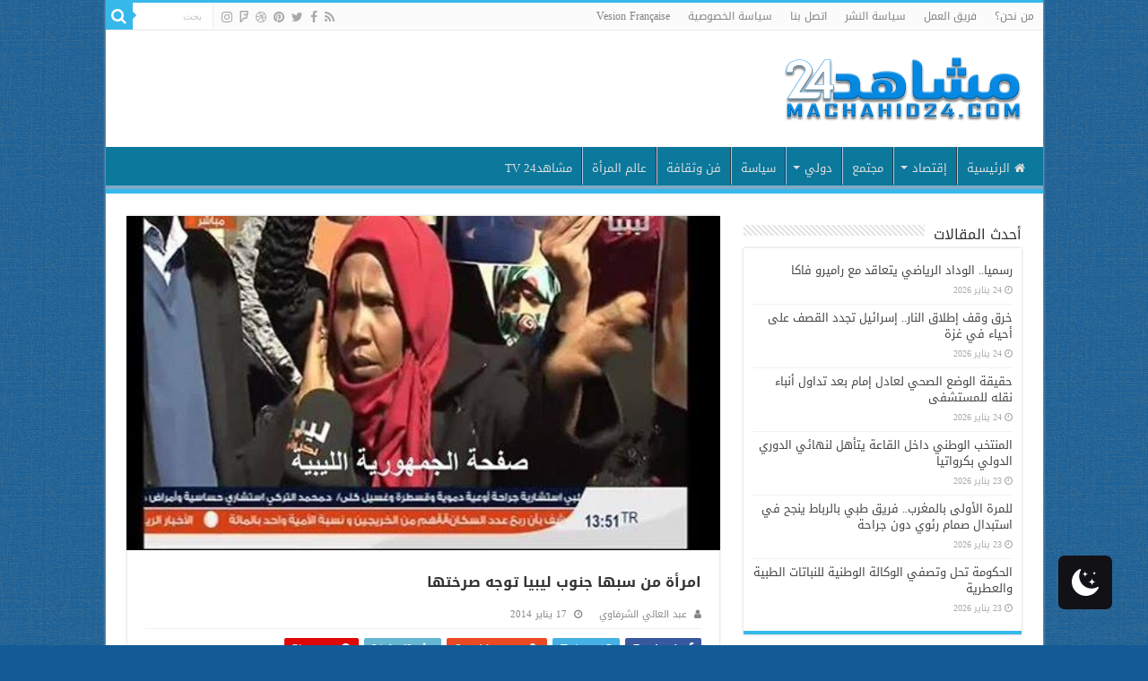

--- FILE ---
content_type: text/html; charset=UTF-8
request_url: https://machahid24.com/audio-video/politique-video/858.html
body_size: 16744
content:
<!DOCTYPE html>
<html dir="rtl" lang="ary" prefix="og: http://ogp.me/ns#">
<head>
<meta charset="UTF-8" />
<link rel="pingback" href="https://machahid24.com/xmlrpc.php" />
<title>امرأة من سبها جنوب ليبيا توجه صرختها &#8211; مشاهد 24</title>
<meta property="og:title" content="امرأة من سبها جنوب ليبيا توجه صرختها - مشاهد 24"/>
<meta property="og:type" content="article"/>
<meta property="og:description" content="(function(d, s, id) { var js, fjs = d.getElementsByTagName(s)[0]; if (d.getElementById(id)) return;"/>
<meta property="og:url" content="https://machahid24.com/audio-video/politique-video/858.html"/>
<meta property="og:site_name" content="مشاهد 24"/>
<meta property="og:image" content="https://machahid24.com/wp-content/uploads/2014/01/9b8bb3eb74bd3cd97bb3679c60950d61.jpg" />
<meta name='robots' content='max-image-preview:large' />
 <style type="text/css" class="darkmysite_inline_css"> :root { --darkmysite_dark_mode_bg: #0f0f0f; --darkmysite_dark_mode_secondary_bg: #171717; --darkmysite_dark_mode_text_color: #bebebe; --darkmysite_dark_mode_link_color: #ffffff; --darkmysite_dark_mode_link_hover_color: #cccccc; --darkmysite_dark_mode_input_bg: #2d2d2d; --darkmysite_dark_mode_input_text_color: #bebebe; --darkmysite_dark_mode_input_placeholder_color: #989898; --darkmysite_dark_mode_border_color: #4a4a4a; --darkmysite_dark_mode_btn_bg: #2d2d2d; --darkmysite_dark_mode_btn_text_color: #bebebe; } </style> <style type="text/css" class="darkmysite_inline_css"> .darkmysite_dark_mode_enabled::-webkit-scrollbar { background: #29292a !important; } .darkmysite_dark_mode_enabled::-webkit-scrollbar-track { background: #29292a !important; } .darkmysite_dark_mode_enabled::-webkit-scrollbar-thumb { background-color: #52565a !important; } .darkmysite_dark_mode_enabled::-webkit-scrollbar-corner { background-color: #52565a !important; } .darkmysite_dark_mode_enabled::-webkit-scrollbar-button { background-color: transparent !important; background-repeat: no-repeat !important; background-size: contain !important; background-position: center !important; } .darkmysite_dark_mode_enabled::-webkit-scrollbar-button:start { background-image: url(https://machahid24.com/wp-content/plugins/darkmysite/assets/img/others/scroll_arrow_up.svg) !important; } .darkmysite_dark_mode_enabled::-webkit-scrollbar-button:end { background-image: url(https://machahid24.com/wp-content/plugins/darkmysite/assets/img/others/scroll_arrow_down.svg) !important; } .darkmysite_dark_mode_enabled::-webkit-scrollbar-button:start:horizontal { background-image: url(https://machahid24.com/wp-content/plugins/darkmysite/assets/img/others/scroll_arrow_left.svg) !important; } .darkmysite_dark_mode_enabled::-webkit-scrollbar-button:end:horizontal { background-image: url(https://machahid24.com/wp-content/plugins/darkmysite/assets/img/others/scroll_arrow_right.svg) !important; }</style> <script type="72061fa72ad255dca4411b48-text/javascript" class="darkmysite_inline_js"> var darkmysite_switch_unique_id = "150830882"; var darkmysite_is_this_admin_panel = "0"; var darkmysite_enable_default_dark_mode = "0"; var darkmysite_enable_os_aware = "1"; var darkmysite_enable_keyboard_shortcut = "1"; var darkmysite_enable_time_based_dark = "0"; var darkmysite_time_based_dark_start = "19:00"; var darkmysite_time_based_dark_stop = "07:00"; var darkmysite_alternative_dark_mode_switch = ""; var darkmysite_enable_low_image_brightness = "1"; var darkmysite_image_brightness_to = "80"; var darkmysite_enable_image_grayscale = "0"; var darkmysite_image_grayscale_to = "80"; var darkmysite_enable_bg_image_darken = "1"; var darkmysite_bg_image_darken_to = "60"; var darkmysite_enable_invert_inline_svg = "0"; var darkmysite_enable_low_video_brightness = "1"; var darkmysite_video_brightness_to = "80"; var darkmysite_enable_video_grayscale = "0"; var darkmysite_video_grayscale_to = "80"; var darkmysite_disallowed_elements = ".darkmysite_ignore, .darkmysite_ignore *, .darkmysite_switch, .darkmysite_switch *, .wp-block-button__link, .wp-block-button__link *"; </script><link rel='dns-prefetch' href='//fonts.googleapis.com' />
<link rel="alternate" type="application/rss+xml" title="مشاهد 24 &raquo; الخلاصة" href="https://machahid24.com/feed" />
<link rel="alternate" type="application/rss+xml" title="مشاهد 24 &raquo; خلاصة التعليقات" href="https://machahid24.com/comments/feed" />
<link rel="alternate" type="application/rss+xml" title="مشاهد 24 &raquo; امرأة من سبها جنوب ليبيا توجه صرختها خلاصة التعليقات" href="https://machahid24.com/audio-video/politique-video/858.html/feed" />
<link rel="alternate" title="oEmbed (JSON)" type="application/json+oembed" href="https://machahid24.com/wp-json/oembed/1.0/embed?url=https%3A%2F%2Fmachahid24.com%2Faudio-video%2Fpolitique-video%2F858.html" />
<link rel="alternate" title="oEmbed (XML)" type="text/xml+oembed" href="https://machahid24.com/wp-json/oembed/1.0/embed?url=https%3A%2F%2Fmachahid24.com%2Faudio-video%2Fpolitique-video%2F858.html&#038;format=xml" />
<style id='wp-img-auto-sizes-contain-inline-css' type='text/css'>
img:is([sizes=auto i],[sizes^="auto," i]){contain-intrinsic-size:3000px 1500px}
/*# sourceURL=wp-img-auto-sizes-contain-inline-css */
</style>
<style id='wp-emoji-styles-inline-css' type='text/css'>

	img.wp-smiley, img.emoji {
		display: inline !important;
		border: none !important;
		box-shadow: none !important;
		height: 1em !important;
		width: 1em !important;
		margin: 0 0.07em !important;
		vertical-align: -0.1em !important;
		background: none !important;
		padding: 0 !important;
	}
/*# sourceURL=wp-emoji-styles-inline-css */
</style>
<style id='wp-block-library-inline-css' type='text/css'>
:root{--wp-block-synced-color:#7a00df;--wp-block-synced-color--rgb:122,0,223;--wp-bound-block-color:var(--wp-block-synced-color);--wp-editor-canvas-background:#ddd;--wp-admin-theme-color:#007cba;--wp-admin-theme-color--rgb:0,124,186;--wp-admin-theme-color-darker-10:#006ba1;--wp-admin-theme-color-darker-10--rgb:0,107,160.5;--wp-admin-theme-color-darker-20:#005a87;--wp-admin-theme-color-darker-20--rgb:0,90,135;--wp-admin-border-width-focus:2px}@media (min-resolution:192dpi){:root{--wp-admin-border-width-focus:1.5px}}.wp-element-button{cursor:pointer}:root .has-very-light-gray-background-color{background-color:#eee}:root .has-very-dark-gray-background-color{background-color:#313131}:root .has-very-light-gray-color{color:#eee}:root .has-very-dark-gray-color{color:#313131}:root .has-vivid-green-cyan-to-vivid-cyan-blue-gradient-background{background:linear-gradient(135deg,#00d084,#0693e3)}:root .has-purple-crush-gradient-background{background:linear-gradient(135deg,#34e2e4,#4721fb 50%,#ab1dfe)}:root .has-hazy-dawn-gradient-background{background:linear-gradient(135deg,#faaca8,#dad0ec)}:root .has-subdued-olive-gradient-background{background:linear-gradient(135deg,#fafae1,#67a671)}:root .has-atomic-cream-gradient-background{background:linear-gradient(135deg,#fdd79a,#004a59)}:root .has-nightshade-gradient-background{background:linear-gradient(135deg,#330968,#31cdcf)}:root .has-midnight-gradient-background{background:linear-gradient(135deg,#020381,#2874fc)}:root{--wp--preset--font-size--normal:16px;--wp--preset--font-size--huge:42px}.has-regular-font-size{font-size:1em}.has-larger-font-size{font-size:2.625em}.has-normal-font-size{font-size:var(--wp--preset--font-size--normal)}.has-huge-font-size{font-size:var(--wp--preset--font-size--huge)}.has-text-align-center{text-align:center}.has-text-align-left{text-align:left}.has-text-align-right{text-align:right}.has-fit-text{white-space:nowrap!important}#end-resizable-editor-section{display:none}.aligncenter{clear:both}.items-justified-left{justify-content:flex-start}.items-justified-center{justify-content:center}.items-justified-right{justify-content:flex-end}.items-justified-space-between{justify-content:space-between}.screen-reader-text{border:0;clip-path:inset(50%);height:1px;margin:-1px;overflow:hidden;padding:0;position:absolute;width:1px;word-wrap:normal!important}.screen-reader-text:focus{background-color:#ddd;clip-path:none;color:#444;display:block;font-size:1em;height:auto;left:5px;line-height:normal;padding:15px 23px 14px;text-decoration:none;top:5px;width:auto;z-index:100000}html :where(.has-border-color){border-style:solid}html :where([style*=border-top-color]){border-top-style:solid}html :where([style*=border-right-color]){border-right-style:solid}html :where([style*=border-bottom-color]){border-bottom-style:solid}html :where([style*=border-left-color]){border-left-style:solid}html :where([style*=border-width]){border-style:solid}html :where([style*=border-top-width]){border-top-style:solid}html :where([style*=border-right-width]){border-right-style:solid}html :where([style*=border-bottom-width]){border-bottom-style:solid}html :where([style*=border-left-width]){border-left-style:solid}html :where(img[class*=wp-image-]){height:auto;max-width:100%}:where(figure){margin:0 0 1em}html :where(.is-position-sticky){--wp-admin--admin-bar--position-offset:var(--wp-admin--admin-bar--height,0px)}@media screen and (max-width:600px){html :where(.is-position-sticky){--wp-admin--admin-bar--position-offset:0px}}

/*# sourceURL=wp-block-library-inline-css */
</style><style id='global-styles-inline-css' type='text/css'>
:root{--wp--preset--aspect-ratio--square: 1;--wp--preset--aspect-ratio--4-3: 4/3;--wp--preset--aspect-ratio--3-4: 3/4;--wp--preset--aspect-ratio--3-2: 3/2;--wp--preset--aspect-ratio--2-3: 2/3;--wp--preset--aspect-ratio--16-9: 16/9;--wp--preset--aspect-ratio--9-16: 9/16;--wp--preset--color--black: #000000;--wp--preset--color--cyan-bluish-gray: #abb8c3;--wp--preset--color--white: #ffffff;--wp--preset--color--pale-pink: #f78da7;--wp--preset--color--vivid-red: #cf2e2e;--wp--preset--color--luminous-vivid-orange: #ff6900;--wp--preset--color--luminous-vivid-amber: #fcb900;--wp--preset--color--light-green-cyan: #7bdcb5;--wp--preset--color--vivid-green-cyan: #00d084;--wp--preset--color--pale-cyan-blue: #8ed1fc;--wp--preset--color--vivid-cyan-blue: #0693e3;--wp--preset--color--vivid-purple: #9b51e0;--wp--preset--gradient--vivid-cyan-blue-to-vivid-purple: linear-gradient(135deg,rgb(6,147,227) 0%,rgb(155,81,224) 100%);--wp--preset--gradient--light-green-cyan-to-vivid-green-cyan: linear-gradient(135deg,rgb(122,220,180) 0%,rgb(0,208,130) 100%);--wp--preset--gradient--luminous-vivid-amber-to-luminous-vivid-orange: linear-gradient(135deg,rgb(252,185,0) 0%,rgb(255,105,0) 100%);--wp--preset--gradient--luminous-vivid-orange-to-vivid-red: linear-gradient(135deg,rgb(255,105,0) 0%,rgb(207,46,46) 100%);--wp--preset--gradient--very-light-gray-to-cyan-bluish-gray: linear-gradient(135deg,rgb(238,238,238) 0%,rgb(169,184,195) 100%);--wp--preset--gradient--cool-to-warm-spectrum: linear-gradient(135deg,rgb(74,234,220) 0%,rgb(151,120,209) 20%,rgb(207,42,186) 40%,rgb(238,44,130) 60%,rgb(251,105,98) 80%,rgb(254,248,76) 100%);--wp--preset--gradient--blush-light-purple: linear-gradient(135deg,rgb(255,206,236) 0%,rgb(152,150,240) 100%);--wp--preset--gradient--blush-bordeaux: linear-gradient(135deg,rgb(254,205,165) 0%,rgb(254,45,45) 50%,rgb(107,0,62) 100%);--wp--preset--gradient--luminous-dusk: linear-gradient(135deg,rgb(255,203,112) 0%,rgb(199,81,192) 50%,rgb(65,88,208) 100%);--wp--preset--gradient--pale-ocean: linear-gradient(135deg,rgb(255,245,203) 0%,rgb(182,227,212) 50%,rgb(51,167,181) 100%);--wp--preset--gradient--electric-grass: linear-gradient(135deg,rgb(202,248,128) 0%,rgb(113,206,126) 100%);--wp--preset--gradient--midnight: linear-gradient(135deg,rgb(2,3,129) 0%,rgb(40,116,252) 100%);--wp--preset--font-size--small: 13px;--wp--preset--font-size--medium: 20px;--wp--preset--font-size--large: 36px;--wp--preset--font-size--x-large: 42px;--wp--preset--spacing--20: 0.44rem;--wp--preset--spacing--30: 0.67rem;--wp--preset--spacing--40: 1rem;--wp--preset--spacing--50: 1.5rem;--wp--preset--spacing--60: 2.25rem;--wp--preset--spacing--70: 3.38rem;--wp--preset--spacing--80: 5.06rem;--wp--preset--shadow--natural: 6px 6px 9px rgba(0, 0, 0, 0.2);--wp--preset--shadow--deep: 12px 12px 50px rgba(0, 0, 0, 0.4);--wp--preset--shadow--sharp: 6px 6px 0px rgba(0, 0, 0, 0.2);--wp--preset--shadow--outlined: 6px 6px 0px -3px rgb(255, 255, 255), 6px 6px rgb(0, 0, 0);--wp--preset--shadow--crisp: 6px 6px 0px rgb(0, 0, 0);}:where(.is-layout-flex){gap: 0.5em;}:where(.is-layout-grid){gap: 0.5em;}body .is-layout-flex{display: flex;}.is-layout-flex{flex-wrap: wrap;align-items: center;}.is-layout-flex > :is(*, div){margin: 0;}body .is-layout-grid{display: grid;}.is-layout-grid > :is(*, div){margin: 0;}:where(.wp-block-columns.is-layout-flex){gap: 2em;}:where(.wp-block-columns.is-layout-grid){gap: 2em;}:where(.wp-block-post-template.is-layout-flex){gap: 1.25em;}:where(.wp-block-post-template.is-layout-grid){gap: 1.25em;}.has-black-color{color: var(--wp--preset--color--black) !important;}.has-cyan-bluish-gray-color{color: var(--wp--preset--color--cyan-bluish-gray) !important;}.has-white-color{color: var(--wp--preset--color--white) !important;}.has-pale-pink-color{color: var(--wp--preset--color--pale-pink) !important;}.has-vivid-red-color{color: var(--wp--preset--color--vivid-red) !important;}.has-luminous-vivid-orange-color{color: var(--wp--preset--color--luminous-vivid-orange) !important;}.has-luminous-vivid-amber-color{color: var(--wp--preset--color--luminous-vivid-amber) !important;}.has-light-green-cyan-color{color: var(--wp--preset--color--light-green-cyan) !important;}.has-vivid-green-cyan-color{color: var(--wp--preset--color--vivid-green-cyan) !important;}.has-pale-cyan-blue-color{color: var(--wp--preset--color--pale-cyan-blue) !important;}.has-vivid-cyan-blue-color{color: var(--wp--preset--color--vivid-cyan-blue) !important;}.has-vivid-purple-color{color: var(--wp--preset--color--vivid-purple) !important;}.has-black-background-color{background-color: var(--wp--preset--color--black) !important;}.has-cyan-bluish-gray-background-color{background-color: var(--wp--preset--color--cyan-bluish-gray) !important;}.has-white-background-color{background-color: var(--wp--preset--color--white) !important;}.has-pale-pink-background-color{background-color: var(--wp--preset--color--pale-pink) !important;}.has-vivid-red-background-color{background-color: var(--wp--preset--color--vivid-red) !important;}.has-luminous-vivid-orange-background-color{background-color: var(--wp--preset--color--luminous-vivid-orange) !important;}.has-luminous-vivid-amber-background-color{background-color: var(--wp--preset--color--luminous-vivid-amber) !important;}.has-light-green-cyan-background-color{background-color: var(--wp--preset--color--light-green-cyan) !important;}.has-vivid-green-cyan-background-color{background-color: var(--wp--preset--color--vivid-green-cyan) !important;}.has-pale-cyan-blue-background-color{background-color: var(--wp--preset--color--pale-cyan-blue) !important;}.has-vivid-cyan-blue-background-color{background-color: var(--wp--preset--color--vivid-cyan-blue) !important;}.has-vivid-purple-background-color{background-color: var(--wp--preset--color--vivid-purple) !important;}.has-black-border-color{border-color: var(--wp--preset--color--black) !important;}.has-cyan-bluish-gray-border-color{border-color: var(--wp--preset--color--cyan-bluish-gray) !important;}.has-white-border-color{border-color: var(--wp--preset--color--white) !important;}.has-pale-pink-border-color{border-color: var(--wp--preset--color--pale-pink) !important;}.has-vivid-red-border-color{border-color: var(--wp--preset--color--vivid-red) !important;}.has-luminous-vivid-orange-border-color{border-color: var(--wp--preset--color--luminous-vivid-orange) !important;}.has-luminous-vivid-amber-border-color{border-color: var(--wp--preset--color--luminous-vivid-amber) !important;}.has-light-green-cyan-border-color{border-color: var(--wp--preset--color--light-green-cyan) !important;}.has-vivid-green-cyan-border-color{border-color: var(--wp--preset--color--vivid-green-cyan) !important;}.has-pale-cyan-blue-border-color{border-color: var(--wp--preset--color--pale-cyan-blue) !important;}.has-vivid-cyan-blue-border-color{border-color: var(--wp--preset--color--vivid-cyan-blue) !important;}.has-vivid-purple-border-color{border-color: var(--wp--preset--color--vivid-purple) !important;}.has-vivid-cyan-blue-to-vivid-purple-gradient-background{background: var(--wp--preset--gradient--vivid-cyan-blue-to-vivid-purple) !important;}.has-light-green-cyan-to-vivid-green-cyan-gradient-background{background: var(--wp--preset--gradient--light-green-cyan-to-vivid-green-cyan) !important;}.has-luminous-vivid-amber-to-luminous-vivid-orange-gradient-background{background: var(--wp--preset--gradient--luminous-vivid-amber-to-luminous-vivid-orange) !important;}.has-luminous-vivid-orange-to-vivid-red-gradient-background{background: var(--wp--preset--gradient--luminous-vivid-orange-to-vivid-red) !important;}.has-very-light-gray-to-cyan-bluish-gray-gradient-background{background: var(--wp--preset--gradient--very-light-gray-to-cyan-bluish-gray) !important;}.has-cool-to-warm-spectrum-gradient-background{background: var(--wp--preset--gradient--cool-to-warm-spectrum) !important;}.has-blush-light-purple-gradient-background{background: var(--wp--preset--gradient--blush-light-purple) !important;}.has-blush-bordeaux-gradient-background{background: var(--wp--preset--gradient--blush-bordeaux) !important;}.has-luminous-dusk-gradient-background{background: var(--wp--preset--gradient--luminous-dusk) !important;}.has-pale-ocean-gradient-background{background: var(--wp--preset--gradient--pale-ocean) !important;}.has-electric-grass-gradient-background{background: var(--wp--preset--gradient--electric-grass) !important;}.has-midnight-gradient-background{background: var(--wp--preset--gradient--midnight) !important;}.has-small-font-size{font-size: var(--wp--preset--font-size--small) !important;}.has-medium-font-size{font-size: var(--wp--preset--font-size--medium) !important;}.has-large-font-size{font-size: var(--wp--preset--font-size--large) !important;}.has-x-large-font-size{font-size: var(--wp--preset--font-size--x-large) !important;}
/*# sourceURL=global-styles-inline-css */
</style>

<style id='classic-theme-styles-inline-css' type='text/css'>
/*! This file is auto-generated */
.wp-block-button__link{color:#fff;background-color:#32373c;border-radius:9999px;box-shadow:none;text-decoration:none;padding:calc(.667em + 2px) calc(1.333em + 2px);font-size:1.125em}.wp-block-file__button{background:#32373c;color:#fff;text-decoration:none}
/*# sourceURL=/wp-includes/css/classic-themes.min.css */
</style>
<link rel='stylesheet' id='darkmysite-client-main-css' href='https://machahid24.com/wp-content/plugins/darkmysite/assets/css/client_main.css' type='text/css' media='all' />
<link rel='stylesheet' id='taqyeem-buttons-style-css' href='https://machahid24.com/wp-content/plugins/taqyeem-buttons/assets/style.css' type='text/css' media='all' />
<link rel='stylesheet' id='taqyeem-style-css' href='https://machahid24.com/wp-content/plugins/taqyeem/style.css' type='text/css' media='all' />
<link rel='stylesheet' id='tie-style-css' href='https://machahid24.com/wp-content/themes/sahifa/style.css' type='text/css' media='all' />
<link rel='stylesheet' id='tie-ilightbox-skin-css' href='https://machahid24.com/wp-content/themes/sahifa/css/ilightbox/dark-skin/skin.css' type='text/css' media='all' />
<link rel='stylesheet' id='droidarabickufi-css' href='https://fonts.googleapis.com/earlyaccess/droidarabickufi' type='text/css' media='all' />
<script type="72061fa72ad255dca4411b48-text/javascript" src="https://machahid24.com/wp-content/plugins/darkmysite/assets/js/client_main.js" id="darkmysite-client-main-js"></script>
<script type="72061fa72ad255dca4411b48-text/javascript" src="https://machahid24.com/wp-includes/js/jquery/jquery.min.js" id="jquery-core-js"></script>
<script type="72061fa72ad255dca4411b48-text/javascript" src="https://machahid24.com/wp-includes/js/jquery/jquery-migrate.min.js" id="jquery-migrate-js"></script>
<script type="72061fa72ad255dca4411b48-text/javascript" src="https://machahid24.com/wp-content/plugins/taqyeem/js/tie.js" id="taqyeem-main-js"></script>
<link rel="https://api.w.org/" href="https://machahid24.com/wp-json/" /><link rel="alternate" title="JSON" type="application/json" href="https://machahid24.com/wp-json/wp/v2/posts/858" /><link rel="stylesheet" href="https://machahid24.com/wp-content/themes/sahifa/rtl.css" type="text/css" media="screen" /><link rel="canonical" href="https://machahid24.com/audio-video/politique-video/858.html" />

		<!-- GA Google Analytics @ https://m0n.co/ga -->
		<script async src="https://www.googletagmanager.com/gtag/js?id=G-T7L11WPKCX" type="72061fa72ad255dca4411b48-text/javascript"></script>
		<script type="72061fa72ad255dca4411b48-text/javascript">
			window.dataLayer = window.dataLayer || [];
			function gtag(){dataLayer.push(arguments);}
			gtag('js', new Date());
			gtag('config', 'G-T7L11WPKCX');
		</script>

	<script type="72061fa72ad255dca4411b48-text/javascript">
/* <![CDATA[ */
var taqyeem = {"ajaxurl":"https://machahid24.com/wp-admin/admin-ajax.php" , "your_rating":"Your Rating:"};
/* ]]> */
</script>

<style type="text/css" media="screen">

</style>
<link rel="shortcut icon" href="https://machahid24.com/wp-content/uploads/2023/09/logo-e1693573615555.png" title="Favicon" />
<!--[if IE]>
<script type="text/javascript">jQuery(document).ready(function (){ jQuery(".menu-item").has("ul").children("a").attr("aria-haspopup", "true");});</script>
<![endif]-->
<!--[if lt IE 9]>
<script src="https://machahid24.com/wp-content/themes/sahifa/js/html5.js"></script>
<script src="https://machahid24.com/wp-content/themes/sahifa/js/selectivizr-min.js"></script>
<![endif]-->
<!--[if IE 9]>
<link rel="stylesheet" type="text/css" media="all" href="https://machahid24.com/wp-content/themes/sahifa/css/ie9.css" />
<![endif]-->
<!--[if IE 8]>
<link rel="stylesheet" type="text/css" media="all" href="https://machahid24.com/wp-content/themes/sahifa/css/ie8.css" />
<![endif]-->
<!--[if IE 7]>
<link rel="stylesheet" type="text/css" media="all" href="https://machahid24.com/wp-content/themes/sahifa/css/ie7.css" />
<![endif]-->


<meta name="viewport" content="width=device-width, initial-scale=1.0" />

<script async src="https://pagead2.googlesyndication.com/pagead/js/adsbygoogle.js?client=ca-pub-2173560104737411" crossorigin="anonymous" type="72061fa72ad255dca4411b48-text/javascript"></script>

<!-- Google tag (gtag.js) -->
<script async src="https://www.googletagmanager.com/gtag/js?id=AW-16704235066" type="72061fa72ad255dca4411b48-text/javascript"></script>
<script type="72061fa72ad255dca4411b48-text/javascript">
  window.dataLayer = window.dataLayer || [];
  function gtag(){dataLayer.push(arguments);}
  gtag('js', new Date());

  gtag('config', 'AW-16704235066');
</script>


<style type="text/css" media="screen">

body{
	font-family: 'droid arabic kufi';
	color :justify;
}

.logo h1 a, .logo h2 a{
	font-family: 'droid arabic kufi';
}

.logo span{
	font-family: 'droid arabic kufi';
}

.top-nav, .top-nav ul li a {
	font-family: 'droid arabic kufi';
}

#main-nav, #main-nav ul li a{
	font-family: 'droid arabic kufi';
}

.page-title{
	font-family: 'droid arabic kufi';
	font-size : 16px;
	font-weight: bold;
	font-style: normal;
}

.post-title{
	font-family: 'droid arabic kufi';
	font-size : 16px;
	font-weight: bold;
	font-style: normal;
}

h2.post-box-title, h2.post-box-title a{
	font-family: 'droid arabic kufi';
	font-size : 16px;
}

h3.post-box-title, h3.post-box-title a{
	font-family: 'droid arabic kufi';
	font-size : 16px;
}

p.post-meta, p.post-meta a{
	font-family: 'droid arabic kufi';
}

body.single .entry, body.page .entry{
	color :justify;
}

blockquote p{
	font-family: 'droid arabic kufi';
}

.widget-top h4, .widget-top h4 a{
	font-family: 'droid arabic kufi';
	font-size : 16px;
}

.footer-widget-top h4, .footer-widget-top h4 a{
	font-family: 'droid arabic kufi';
}

#featured-posts .featured-title h2 a{
	font-family: 'droid arabic kufi';
}

.ei-title h2, .slider-caption h2 a, .content .slider-caption h2 a, .slider-caption h2, .content .slider-caption h2, .content .ei-title h2{
	font-family: 'droid arabic kufi';
	font-size : 14px;
}

.cat-box-title h2, .cat-box-title h2 a, .block-head h3, #respond h3, #comments-title, h2.review-box-header, .woocommerce-tabs .entry-content h2, .woocommerce .related.products h2, .entry .woocommerce h2, .woocommerce-billing-fields h3, .woocommerce-shipping-fields h3, #order_review_heading, #bbpress-forums fieldset.bbp-form legend, #buddypress .item-body h4, #buddypress #item-body h4{
	font-family: 'droid arabic kufi';
}

#main-nav,
.cat-box-content,
#sidebar .widget-container,
.post-listing,
#commentform {
	border-bottom-color: #37b8eb;
}

.search-block .search-button,
#topcontrol,
#main-nav ul li.current-menu-item a,
#main-nav ul li.current-menu-item a:hover,
#main-nav ul li.current_page_parent a,
#main-nav ul li.current_page_parent a:hover,
#main-nav ul li.current-menu-parent a,
#main-nav ul li.current-menu-parent a:hover,
#main-nav ul li.current-page-ancestor a,
#main-nav ul li.current-page-ancestor a:hover,
.pagination span.current,
.share-post span.share-text,
.flex-control-paging li a.flex-active,
.ei-slider-thumbs li.ei-slider-element,
.review-percentage .review-item span span,
.review-final-score,
.button,
a.button,
a.more-link,
#main-content input[type="submit"],
.form-submit #submit,
#login-form .login-button,
.widget-feedburner .feedburner-subscribe,
input[type="submit"],
#buddypress button,
#buddypress a.button,
#buddypress input[type=submit],
#buddypress input[type=reset],
#buddypress ul.button-nav li a,
#buddypress div.generic-button a,
#buddypress .comment-reply-link,
#buddypress div.item-list-tabs ul li a span,
#buddypress div.item-list-tabs ul li.selected a,
#buddypress div.item-list-tabs ul li.current a,
#buddypress #members-directory-form div.item-list-tabs ul li.selected span,
#members-list-options a.selected,
#groups-list-options a.selected,
body.dark-skin #buddypress div.item-list-tabs ul li a span,
body.dark-skin #buddypress div.item-list-tabs ul li.selected a,
body.dark-skin #buddypress div.item-list-tabs ul li.current a,
body.dark-skin #members-list-options a.selected,
body.dark-skin #groups-list-options a.selected,
.search-block-large .search-button,
#featured-posts .flex-next:hover,
#featured-posts .flex-prev:hover,
a.tie-cart span.shooping-count,
.woocommerce span.onsale,
.woocommerce-page span.onsale ,
.woocommerce .widget_price_filter .ui-slider .ui-slider-handle,
.woocommerce-page .widget_price_filter .ui-slider .ui-slider-handle,
#check-also-close,
a.post-slideshow-next,
a.post-slideshow-prev,
.widget_price_filter .ui-slider .ui-slider-handle,
.quantity .minus:hover,
.quantity .plus:hover,
.mejs-container .mejs-controls .mejs-time-rail .mejs-time-current,
#reading-position-indicator  {
	background-color:#37b8eb;
}

::-webkit-scrollbar-thumb{
	background-color:#37b8eb !important;
}

#theme-footer,
#theme-header,
.top-nav ul li.current-menu-item:before,
#main-nav .menu-sub-content ,
#main-nav ul ul,
#check-also-box {
	border-top-color: #37b8eb;
}

.search-block:after {
	border-right-color:#37b8eb;
}

body.rtl .search-block:after {
	border-left-color:#37b8eb;
}

#main-nav ul > li.menu-item-has-children:hover > a:after,
#main-nav ul > li.mega-menu:hover > a:after {
	border-color:transparent transparent #37b8eb;
}

.widget.timeline-posts li a:hover,
.widget.timeline-posts li a:hover span.tie-date {
	color: #37b8eb;
}

.widget.timeline-posts li a:hover span.tie-date:before {
	background: #37b8eb;
	border-color: #37b8eb;
}

#order_review,
#order_review_heading {
	border-color: #37b8eb;
}


body {
	background-color: #125b96 !important;
	background-image : url(https://machahid24.com/wp-content/themes/sahifa/images/patterns/body-bg3.png);
	background-position: top center;
}
#main-nav {
	background: #0b789c;
	box-shadow: inset -1px -5px 0px -1px #7faac7;
}

#main-nav ul li {
	border-color: #acc4f2;
}

#main-nav ul ul li, #main-nav ul ul li:first-child {
	border-top-color: #acc4f2;
}

#main-nav ul li .mega-menu-block ul.sub-menu {
	border-bottom-color: #acc4f2;
}

#main-nav ul li a {
	border-left-color: #aabdf0;
}

#main-nav ul ul li, #main-nav ul ul li:first-child {
	border-bottom-color: #aabdf0;
}

align="justify" </style>

		<script type="72061fa72ad255dca4411b48-text/javascript">
			/* <![CDATA[ */
				var sf_position = '0';
				var sf_templates = "<a href=\"{search_url_escaped}\">View All Results<\/a>";
				var sf_input = '.search-live';
				jQuery(document).ready(function(){
					jQuery(sf_input).ajaxyLiveSearch({"expand":false,"searchUrl":"https:\/\/machahid24.com\/?s=%s","text":"Search","delay":500,"iwidth":180,"width":315,"ajaxUrl":"https:\/\/machahid24.com\/wp-admin\/admin-ajax.php","rtl":0});
					jQuery(".live-search_ajaxy-selective-input").keyup(function() {
						var width = jQuery(this).val().length * 8;
						if(width < 50) {
							width = 50;
						}
						jQuery(this).width(width);
					});
					jQuery(".live-search_ajaxy-selective-search").click(function() {
						jQuery(this).find(".live-search_ajaxy-selective-input").focus();
					});
					jQuery(".live-search_ajaxy-selective-close").click(function() {
						jQuery(this).parent().remove();
					});
				});
			/* ]]> */
		</script>
		</head>
<body data-rsssl=1 id="top" class="rtl wp-singular post-template-default single single-post postid-858 single-format-standard wp-theme-sahifa lazy-enabled">

<div class="wrapper-outer">

	<div class="background-cover"></div>

	<aside id="slide-out">

			<div class="search-mobile">
			<form method="get" id="searchform-mobile" action="https://machahid24.com/">
				<button class="search-button" type="submit" value="بحث"><i class="fa fa-search"></i></button>
				<input type="text" id="s-mobile" name="s" title="بحث" value="بحث" onfocus="if (!window.__cfRLUnblockHandlers) return false; if (this.value == 'بحث') {this.value = '';}" onblur="if (!window.__cfRLUnblockHandlers) return false; if (this.value == '') {this.value = 'بحث';}" data-cf-modified-72061fa72ad255dca4411b48-="" />
			</form>
		</div><!-- .search-mobile /-->
	
			<div class="social-icons">
		<a class="ttip-none" title="Rss" href="https://machahid24.com/feed" target="_blank"><i class="fa fa-rss"></i></a><a class="ttip-none" title="Facebook" href="https://www.facebook.com/TieLabs" target="_blank"><i class="fa fa-facebook"></i></a><a class="ttip-none" title="Twitter" href="https://twitter.com/TieLabs" target="_blank"><i class="fa fa-twitter"></i></a><a class="ttip-none" title="Pinterest" href="http://www.pinterest.com/mo3aser/" target="_blank"><i class="fa fa-pinterest"></i></a><a class="ttip-none" title="Dribbble" href="http://dribbble.com/mo3aser" target="_blank"><i class="fa fa-dribbble"></i></a><a class="ttip-none" title="Foursquare" href="https://foursquare.com/mo3aser" target="_blank"><i class="fa fa-foursquare"></i></a><a class="ttip-none" title="instagram" href="http://instagram.com/imo3aser" target="_blank"><i class="fa fa-instagram"></i></a>
			</div>

	
		<div id="mobile-menu" ></div>
	</aside><!-- #slide-out /-->

		<div id="wrapper" class="boxed-all">
		<div class="inner-wrapper">

		<header id="theme-header" class="theme-header">
						<div id="top-nav" class="top-nav">
				<div class="container">

			
				<div class="top-menu"><ul id="menu-menu_header" class="menu"><li id="menu-item-151647" class="menu-item menu-item-type-post_type menu-item-object-page menu-item-151647"><a href="https://machahid24.com/%d8%b1%d8%a4%d9%8a%d8%aa%d9%86%d8%a7">من نحن؟</a></li>
<li id="menu-item-151646" class="menu-item menu-item-type-post_type menu-item-object-page menu-item-151646"><a href="https://machahid24.com/%d9%81%d8%b1%d9%8a%d9%82-%d8%a7%d9%84%d8%b9%d9%85%d9%84-2">فريق العمل</a></li>
<li id="menu-item-151164" class="menu-item menu-item-type-post_type menu-item-object-page menu-item-151164"><a href="https://machahid24.com/%d8%b3%d9%8a%d8%a7%d8%b3%d8%a9-%d8%a7%d9%84%d9%86%d8%b4%d8%b1">سياسة النشر</a></li>
<li id="menu-item-59478" class="menu-item menu-item-type-post_type menu-item-object-page menu-item-59478"><a href="https://machahid24.com/%d8%a7%d8%aa%d8%b5%d9%84-%d8%a8%d9%86%d8%a7">اتصل بنا</a></li>
<li id="menu-item-151163" class="menu-item menu-item-type-post_type menu-item-object-page menu-item-151163"><a href="https://machahid24.com/%d8%b3%d9%8a%d8%a7%d8%b3%d8%a9-%d8%a7%d9%84%d8%ae%d8%b5%d9%88%d8%b5%d9%8a%d8%a9">سياسة الخصوصية</a></li>
<li id="menu-item-424038" class="menu-item menu-item-type-custom menu-item-object-custom menu-item-424038"><a href="https://fr.machahid24.com/">Vesion Française</a></li>
</ul></div>
						<div class="search-block">
						<form method="get" id="searchform-header" action="https://machahid24.com/">
							<button class="search-button" type="submit" value="بحث"><i class="fa fa-search"></i></button>
							<input class="search-live" type="text" id="s-header" name="s" title="بحث" value="بحث" onfocus="if (!window.__cfRLUnblockHandlers) return false; if (this.value == 'بحث') {this.value = '';}" onblur="if (!window.__cfRLUnblockHandlers) return false; if (this.value == '') {this.value = 'بحث';}" data-cf-modified-72061fa72ad255dca4411b48-="" />
						</form>
					</div><!-- .search-block /-->
			<div class="social-icons">
		<a class="ttip-none" title="Rss" href="https://machahid24.com/feed" target="_blank"><i class="fa fa-rss"></i></a><a class="ttip-none" title="Facebook" href="https://www.facebook.com/TieLabs" target="_blank"><i class="fa fa-facebook"></i></a><a class="ttip-none" title="Twitter" href="https://twitter.com/TieLabs" target="_blank"><i class="fa fa-twitter"></i></a><a class="ttip-none" title="Pinterest" href="http://www.pinterest.com/mo3aser/" target="_blank"><i class="fa fa-pinterest"></i></a><a class="ttip-none" title="Dribbble" href="http://dribbble.com/mo3aser" target="_blank"><i class="fa fa-dribbble"></i></a><a class="ttip-none" title="Foursquare" href="https://foursquare.com/mo3aser" target="_blank"><i class="fa fa-foursquare"></i></a><a class="ttip-none" title="instagram" href="http://instagram.com/imo3aser" target="_blank"><i class="fa fa-instagram"></i></a>
			</div>

	
	
				</div><!-- .container /-->
			</div><!-- .top-menu /-->
			
		<div class="header-content">

					<a id="slide-out-open" class="slide-out-open" href="#"><span></span></a>
		
			<div class="logo">
			<h2>								<a title="مشاهد 24" href="https://machahid24.com/">
					<img src="https://fr.machahid24.com/wp-content/uploads/2023/09/cropped-logo.png" alt="مشاهد 24"  /><strong>مشاهد 24 موقع مغربي إخباري شامل يهتم بأخبار المغرب الكبير</strong>
				</a>
			</h2>			</div><!-- .logo /-->
						<div class="clear"></div>

		</div>
													<nav id="main-nav">
				<div class="container">

				
					<div class="main-menu"><ul id="menu-main" class="menu"><li id="menu-item-424222" class="menu-item menu-item-type-custom menu-item-object-custom menu-item-424222"><a href="/"><i class="fa fa-home"></i>الرئيسية</a></li>
<li id="menu-item-400080" class="menu-item menu-item-type-taxonomy menu-item-object-category menu-item-400080 mega-menu mega-recent-featured "><a href="https://machahid24.com/./economie">إقتصاد</a>
<div class="mega-menu-block menu-sub-content">

<div class="mega-menu-content">
<div class="mega-recent-post"><div class="post-thumbnail"><a class="mega-menu-link" href="https://machahid24.com/home/489482.html" title="المغرب يحقق حضورا قويا في معرض مدريد السياحي الدولي"><img src="https://machahid24.com/wp-content/uploads/2026/01/215e5cea6310a6c79e4c3b248507851755797558-660x330.jpeg" width="660" height="330" alt="المغرب يحقق حضورا قويا في معرض مدريد السياحي الدولي" /><span class="fa overlay-icon"></span></a></div><h3 class="post-box-title"><a class="mega-menu-link" href="https://machahid24.com/home/489482.html" title="المغرب يحقق حضورا قويا في معرض مدريد السياحي الدولي">المغرب يحقق حضورا قويا في معرض مدريد السياحي الدولي</a></h3>
						<span class="tie-date"><i class="fa fa-clock-o"></i>23 يناير 2026</span>
						</div> <!-- mega-recent-post --><div class="mega-check-also"><ul><li><div class="post-thumbnail"><a class="mega-menu-link" href="https://machahid24.com/home/489349.html" title="المغرب يعرض تجربة الأمن الغذائي بمؤتمر نيودلهي الدولي"><img src="https://machahid24.com/wp-content/uploads/2026/01/images-51-110x75.jpeg" width="110" height="75" alt="المغرب يعرض تجربة الأمن الغذائي بمؤتمر نيودلهي الدولي" /><span class="fa overlay-icon"></span></a></div><h3 class="post-box-title"><a class="mega-menu-link" href="https://machahid24.com/home/489349.html" title="المغرب يعرض تجربة الأمن الغذائي بمؤتمر نيودلهي الدولي">المغرب يعرض تجربة الأمن الغذائي بمؤتمر نيودلهي الدولي</a></h3><span class="tie-date"><i class="fa fa-clock-o"></i>22 يناير 2026</span></li><li><div class="post-thumbnail"><a class="mega-menu-link" href="https://machahid24.com/home/489244.html" title="المركز المغربي للظرفية يتوقع نمو الاقتصاد الوطني بمعدل 5,7% في 2026"><img src="https://machahid24.com/wp-content/uploads/2024/01/atouts-economiques-2-e1767043352893.jpg" width="110" height="75" alt="المركز المغربي للظرفية يتوقع نمو الاقتصاد الوطني بمعدل 5,7% في 2026" /><span class="fa overlay-icon"></span></a></div><h3 class="post-box-title"><a class="mega-menu-link" href="https://machahid24.com/home/489244.html" title="المركز المغربي للظرفية يتوقع نمو الاقتصاد الوطني بمعدل 5,7% في 2026">المركز المغربي للظرفية يتوقع نمو الاقتصاد الوطني بمعدل 5,7% في 2026</a></h3><span class="tie-date"><i class="fa fa-clock-o"></i>21 يناير 2026</span></li><li><div class="post-thumbnail"><a class="mega-menu-link" href="https://machahid24.com/home/489235.html" title="​الضريبة السنوية على المركبات.. آخر أجل للأداء هو 31 يناير الجاري"><img src="https://machahid24.com/wp-content/uploads/2026/01/1000-110x75.jpg" width="110" height="75" alt="​الضريبة السنوية على المركبات.. آخر أجل للأداء هو 31 يناير الجاري" /><span class="fa overlay-icon"></span></a></div><h3 class="post-box-title"><a class="mega-menu-link" href="https://machahid24.com/home/489235.html" title="​الضريبة السنوية على المركبات.. آخر أجل للأداء هو 31 يناير الجاري">​الضريبة السنوية على المركبات.. آخر أجل للأداء هو 31 يناير الجاري</a></h3><span class="tie-date"><i class="fa fa-clock-o"></i>21 يناير 2026</span></li><li><div class="post-thumbnail"><a class="mega-menu-link" href="https://machahid24.com/home/489222.html" title="تقرير.. المغرب قوة دافعة في قطاع صناعة السيارات بمنطقة شمال إفريقيا"><img src="https://machahid24.com/wp-content/uploads/2015/06/صناعة-السيارات-في-المغرب-110x75.jpg" width="110" height="75" alt="تقرير.. المغرب قوة دافعة في قطاع صناعة السيارات بمنطقة شمال إفريقيا" /><span class="fa overlay-icon"></span></a></div><h3 class="post-box-title"><a class="mega-menu-link" href="https://machahid24.com/home/489222.html" title="تقرير.. المغرب قوة دافعة في قطاع صناعة السيارات بمنطقة شمال إفريقيا">تقرير.. المغرب قوة دافعة في قطاع صناعة السيارات بمنطقة شمال إفريقيا</a></h3><span class="tie-date"><i class="fa fa-clock-o"></i>21 يناير 2026</span></li><li><div class="post-thumbnail"><a class="mega-menu-link" href="https://machahid24.com/home/489215.html" title="الرسم المهني ورسم الخدمات الجماعية.. بلاغ هام للمديرية العامة للضرائب"><img src="https://machahid24.com/wp-content/uploads/2026/01/aldrayb-2048x1242-1-2-110x75.jpg" width="110" height="75" alt="الرسم المهني ورسم الخدمات الجماعية.. بلاغ هام للمديرية العامة للضرائب" /><span class="fa overlay-icon"></span></a></div><h3 class="post-box-title"><a class="mega-menu-link" href="https://machahid24.com/home/489215.html" title="الرسم المهني ورسم الخدمات الجماعية.. بلاغ هام للمديرية العامة للضرائب">الرسم المهني ورسم الخدمات الجماعية.. بلاغ هام للمديرية العامة للضرائب</a></h3><span class="tie-date"><i class="fa fa-clock-o"></i>21 يناير 2026</span></li><li><div class="post-thumbnail"><a class="mega-menu-link" href="https://machahid24.com/home/489114.html" title="منظمة الأمم المتحدة للسياحة: المغرب يعزز مكانته كأول وجهة سياحية في إفريقيا"><img src="https://machahid24.com/wp-content/uploads/2025/10/Tourisme-Le-Maroc-atteint-un-record-historique-110x75.jpg" width="110" height="75" alt="منظمة الأمم المتحدة للسياحة: المغرب يعزز مكانته كأول وجهة سياحية في إفريقيا" /><span class="fa overlay-icon"></span></a></div><h3 class="post-box-title"><a class="mega-menu-link" href="https://machahid24.com/home/489114.html" title="منظمة الأمم المتحدة للسياحة: المغرب يعزز مكانته كأول وجهة سياحية في إفريقيا">منظمة الأمم المتحدة للسياحة: المغرب يعزز مكانته كأول وجهة سياحية في إفريقيا</a></h3><span class="tie-date"><i class="fa fa-clock-o"></i>20 يناير 2026</span></li></ul></div> <!-- mega-check-also -->
</div><!-- .mega-menu-content --> 
</div><!-- .mega-menu-block --> 
</li>
<li id="menu-item-400082" class="menu-item menu-item-type-taxonomy menu-item-object-category menu-item-400082"><a href="https://machahid24.com/./societe">مجتمع</a></li>
<li id="menu-item-400078" class="menu-item menu-item-type-taxonomy menu-item-object-category menu-item-400078 mega-menu mega-cat "><a href="https://machahid24.com/./international">دولي</a>
<div class="mega-menu-block menu-sub-content">

<div class="mega-menu-content">
<div class="mega-cat-wrapper">  <div class="mega-cat-content"><div id="mega-cat-400078-12" class="mega-cat-content-tab"><div class="mega-menu-post"><div class="post-thumbnail"><a class="mega-menu-link" href="https://machahid24.com/international/489542.html" title="خرق وقف إطلاق النار.. إسرائيل تجدد القصف على أحياء في غزة"><img src="https://machahid24.com/wp-content/uploads/2026/01/1366x768_cmsv2_8fab877d-4e17-57f0-9c51-d8ee8c06a812-9624541-310x165.webp" width="310" height="165" alt="خرق وقف إطلاق النار.. إسرائيل تجدد القصف على أحياء في غزة" /><span class="fa overlay-icon"></span></a></div><h3 class="post-box-title"><a class="mega-menu-link" href="https://machahid24.com/international/489542.html" title="خرق وقف إطلاق النار.. إسرائيل تجدد القصف على أحياء في غزة">خرق وقف إطلاق النار.. إسرائيل تجدد القصف على أحياء في غزة</a></h3>
									<span class="tie-date"><i class="fa fa-clock-o"></i>24 يناير 2026</span>
							</div> <!-- mega-menu-post --><div class="mega-menu-post"><div class="post-thumbnail"><a class="mega-menu-link" href="https://machahid24.com/international/489434.html" title="غزة.. قصف مدفعي إسرائيلي ونقاش حول فتح معبر رفح"><img src="https://machahid24.com/wp-content/uploads/2025/09/Gaza-e-e-e-1-310x165.jpg" width="310" height="165" alt="غزة.. قصف مدفعي إسرائيلي ونقاش حول فتح معبر رفح" /><span class="fa overlay-icon"></span></a></div><h3 class="post-box-title"><a class="mega-menu-link" href="https://machahid24.com/international/489434.html" title="غزة.. قصف مدفعي إسرائيلي ونقاش حول فتح معبر رفح">غزة.. قصف مدفعي إسرائيلي ونقاش حول فتح معبر رفح</a></h3>
									<span class="tie-date"><i class="fa fa-clock-o"></i>23 يناير 2026</span>
							</div> <!-- mega-menu-post --><div class="mega-menu-post"><div class="post-thumbnail"><a class="mega-menu-link" href="https://machahid24.com/international/489410.html" title="لقمع المحتجين.. منظمة: حجب الانترنت في إيران متواصل منذ أسبوعين"><img src="https://machahid24.com/wp-content/uploads/2026/01/iran-310x165.png" width="310" height="165" alt="لقمع المحتجين.. منظمة: حجب الانترنت في إيران متواصل منذ أسبوعين" /><span class="fa overlay-icon"></span></a></div><h3 class="post-box-title"><a class="mega-menu-link" href="https://machahid24.com/international/489410.html" title="لقمع المحتجين.. منظمة: حجب الانترنت في إيران متواصل منذ أسبوعين">لقمع المحتجين.. منظمة: حجب الانترنت في إيران متواصل منذ أسبوعين</a></h3>
									<span class="tie-date"><i class="fa fa-clock-o"></i>22 يناير 2026</span>
							</div> <!-- mega-menu-post --><div class="mega-menu-post"><div class="post-thumbnail"><a class="mega-menu-link" href="https://machahid24.com/international/489288.html" title="غزة.. ترامب يدشن &#8220;مجلس السلام&#8221; الدولي بهدف &#8220;إعادة إعمار القطاع"><img src="https://machahid24.com/wp-content/uploads/2024/11/Gaza-e-e-e-2-310x165.jpg" width="310" height="165" alt="غزة.. ترامب يدشن &#8220;مجلس السلام&#8221; الدولي بهدف &#8220;إعادة إعمار القطاع" /><span class="fa overlay-icon"></span></a></div><h3 class="post-box-title"><a class="mega-menu-link" href="https://machahid24.com/international/489288.html" title="غزة.. ترامب يدشن &#8220;مجلس السلام&#8221; الدولي بهدف &#8220;إعادة إعمار القطاع">غزة.. ترامب يدشن &#8220;مجلس السلام&#8221; الدولي بهدف &#8220;إعادة إعمار القطاع</a></h3>
									<span class="tie-date"><i class="fa fa-clock-o"></i>22 يناير 2026</span>
							</div> <!-- mega-menu-post --></div><!-- .mega-cat-content-tab --> </div> <!-- .mega-cat-content -->
								<div class="clear"></div>
							</div> <!-- .mega-cat-Wrapper --> 
</div><!-- .mega-menu-content --> 
</div><!-- .mega-menu-block --> 
</li>
<li id="menu-item-400081" class="menu-item menu-item-type-taxonomy menu-item-object-category menu-item-400081"><a href="https://machahid24.com/./politique">سياسة</a></li>
<li id="menu-item-400079" class="menu-item menu-item-type-taxonomy menu-item-object-category menu-item-400079"><a href="https://machahid24.com/./panorama">فن وثقافة</a></li>
<li id="menu-item-400077" class="menu-item menu-item-type-taxonomy menu-item-object-category menu-item-400077"><a href="https://machahid24.com/./lifestyle">عالم المرأة</a></li>
<li id="menu-item-400083" class="menu-item menu-item-type-taxonomy menu-item-object-category menu-item-400083"><a href="https://machahid24.com/./machahid24-tv">مشاهد24 TV</a></li>
</ul></div>					
					
				</div>
			</nav><!-- .main-nav /-->
					</header><!-- #header /-->

	
	
	<div id="main-content" class="container">

	
	
	
	
	
	<div class="content">

		
		
		

		
		<article class="post-listing post-858 post type-post status-publish format-standard has-post-thumbnail  category-politique-video" id="the-post">
			
			<div class="single-post-thumb">
			<img width="497" height="280" src="https://machahid24.com/wp-content/uploads/2014/01/9b8bb3eb74bd3cd97bb3679c60950d61.jpg" class="attachment-slider size-slider wp-post-image" alt="" decoding="async" fetchpriority="high" srcset="https://machahid24.com/wp-content/uploads/2014/01/9b8bb3eb74bd3cd97bb3679c60950d61.jpg 497w, https://machahid24.com/wp-content/uploads/2014/01/9b8bb3eb74bd3cd97bb3679c60950d61-300x169.jpg 300w" sizes="(max-width: 497px) 100vw, 497px" />		</div>
	
		


			<div class="post-inner">

							<h1 class="name post-title entry-title"><span itemprop="name">امرأة من سبها جنوب ليبيا توجه صرختها</span></h1>

						
<p class="post-meta">
		
	<span class="post-meta-author"><i class="fa fa-user"></i><a href="https://machahid24.com/author/abdelali" title="">عبد العالي الشرفاوي </a></span>
	
		
	<span class="tie-date"><i class="fa fa-clock-o"></i>17 يناير 2014</span>	
	
</p>
<div class="clear"></div>
			
				<div class="entry">
					<div class="share-post">
	<span class="share-text">شارك</span>

		<ul class="flat-social">
			<li><a href="http://www.facebook.com/sharer.php?u=https://machahid24.com/?p=858" class="social-facebook" rel="external" target="_blank"><i class="fa fa-facebook"></i> <span>Facebook</span></a></li>
				<li><a href="https://twitter.com/intent/tweet?text=%D8%A7%D9%85%D8%B1%D8%A3%D8%A9+%D9%85%D9%86+%D8%B3%D8%A8%D9%87%D8%A7+%D8%AC%D9%86%D9%88%D8%A8+%D9%84%D9%8A%D8%A8%D9%8A%D8%A7+%D8%AA%D9%88%D8%AC%D9%87+%D8%B5%D8%B1%D8%AE%D8%AA%D9%87%D8%A7 via %40machahid24&url=https://machahid24.com/?p=858" class="social-twitter" rel="external" target="_blank"><i class="fa fa-twitter"></i> <span>Twitter</span></a></li>
				<li><a href="http://www.stumbleupon.com/submit?url=https://machahid24.com/?p=858&title=%D8%A7%D9%85%D8%B1%D8%A3%D8%A9+%D9%85%D9%86+%D8%B3%D8%A8%D9%87%D8%A7+%D8%AC%D9%86%D9%88%D8%A8+%D9%84%D9%8A%D8%A8%D9%8A%D8%A7+%D8%AA%D9%88%D8%AC%D9%87+%D8%B5%D8%B1%D8%AE%D8%AA%D9%87%D8%A7" class="social-stumble" rel="external" target="_blank"><i class="fa fa-stumbleupon"></i> <span>Stumbleupon</span></a></li>
				<li><a href="https://www.linkedin.com/shareArticle?mini=true&amp;url=https://machahid24.com/audio-video/politique-video/858.html&amp;title=%D8%A7%D9%85%D8%B1%D8%A3%D8%A9+%D9%85%D9%86+%D8%B3%D8%A8%D9%87%D8%A7+%D8%AC%D9%86%D9%88%D8%A8+%D9%84%D9%8A%D8%A8%D9%8A%D8%A7+%D8%AA%D9%88%D8%AC%D9%87+%D8%B5%D8%B1%D8%AE%D8%AA%D9%87%D8%A7" class="social-linkedin" rel="external" target="_blank"><i class="fa fa-linkedin"></i> <span>LinkedIn</span></a></li>
				<li><a href="http://pinterest.com/pin/create/button/?url=https://machahid24.com/?p=858&amp;description=%D8%A7%D9%85%D8%B1%D8%A3%D8%A9+%D9%85%D9%86+%D8%B3%D8%A8%D9%87%D8%A7+%D8%AC%D9%86%D9%88%D8%A8+%D9%84%D9%8A%D8%A8%D9%8A%D8%A7+%D8%AA%D9%88%D8%AC%D9%87+%D8%B5%D8%B1%D8%AE%D8%AA%D9%87%D8%A7&amp;media=https://machahid24.com/wp-content/uploads/2014/01/9b8bb3eb74bd3cd97bb3679c60950d61.jpg" class="social-pinterest" rel="external" target="_blank"><i class="fa fa-pinterest"></i> <span>Pinterest</span></a></li>
		</ul>
		<div class="clear"></div>
</div> <!-- .share-post -->

					
					<p><img decoding="async" class=" size-full wp-image-857" src="https://ma-chahid.com/wp-content/uploads/2014/01/9b8bb3eb74bd3cd97bb3679c60950d61.jpg" alt="" width="497" height="280" srcset="https://machahid24.com/wp-content/uploads/2014/01/9b8bb3eb74bd3cd97bb3679c60950d61.jpg 497w, https://machahid24.com/wp-content/uploads/2014/01/9b8bb3eb74bd3cd97bb3679c60950d61-300x169.jpg 300w" sizes="(max-width: 497px) 100vw, 497px" /></p>
<div class="k2_video">
<div id="fb-root"></div>
<p> <script type="72061fa72ad255dca4411b48-text/javascript">(function(d, s, id) { var js, fjs = d.getElementsByTagName(s)[0]; if (d.getElementById(id)) return; js = d.createElement(s); js.id = id; js.src = "//connect.facebook.net/ar_AR/all.js#xfbml=1"; fjs.parentNode.insertBefore(js, fjs); }(document, 'script', 'facebook-jssdk'));</script> </p>
<div class="fb-post" data-href="https://www.facebook.com/photo.php?v=577835865632635" data-width="400">
<div class="fb-xfbml-parse-ignore">‎‎<a href="https://www.facebook.com/photo.php?v=577835865632635">منشور</a>‎ by ‎<a href="https://www.facebook.com/ly.17feb">الجمهورية الليبية</a>‎.‎</div>
</div>
</div>
					
									</div><!-- .entry /-->


				<div class="share-post">
	<span class="share-text">شارك</span>

		<ul class="flat-social">
			<li><a href="http://www.facebook.com/sharer.php?u=https://machahid24.com/?p=858" class="social-facebook" rel="external" target="_blank"><i class="fa fa-facebook"></i> <span>Facebook</span></a></li>
				<li><a href="https://twitter.com/intent/tweet?text=%D8%A7%D9%85%D8%B1%D8%A3%D8%A9+%D9%85%D9%86+%D8%B3%D8%A8%D9%87%D8%A7+%D8%AC%D9%86%D9%88%D8%A8+%D9%84%D9%8A%D8%A8%D9%8A%D8%A7+%D8%AA%D9%88%D8%AC%D9%87+%D8%B5%D8%B1%D8%AE%D8%AA%D9%87%D8%A7 via %40machahid24&url=https://machahid24.com/?p=858" class="social-twitter" rel="external" target="_blank"><i class="fa fa-twitter"></i> <span>Twitter</span></a></li>
				<li><a href="http://www.stumbleupon.com/submit?url=https://machahid24.com/?p=858&title=%D8%A7%D9%85%D8%B1%D8%A3%D8%A9+%D9%85%D9%86+%D8%B3%D8%A8%D9%87%D8%A7+%D8%AC%D9%86%D9%88%D8%A8+%D9%84%D9%8A%D8%A8%D9%8A%D8%A7+%D8%AA%D9%88%D8%AC%D9%87+%D8%B5%D8%B1%D8%AE%D8%AA%D9%87%D8%A7" class="social-stumble" rel="external" target="_blank"><i class="fa fa-stumbleupon"></i> <span>Stumbleupon</span></a></li>
				<li><a href="https://www.linkedin.com/shareArticle?mini=true&amp;url=https://machahid24.com/audio-video/politique-video/858.html&amp;title=%D8%A7%D9%85%D8%B1%D8%A3%D8%A9+%D9%85%D9%86+%D8%B3%D8%A8%D9%87%D8%A7+%D8%AC%D9%86%D9%88%D8%A8+%D9%84%D9%8A%D8%A8%D9%8A%D8%A7+%D8%AA%D9%88%D8%AC%D9%87+%D8%B5%D8%B1%D8%AE%D8%AA%D9%87%D8%A7" class="social-linkedin" rel="external" target="_blank"><i class="fa fa-linkedin"></i> <span>LinkedIn</span></a></li>
				<li><a href="http://pinterest.com/pin/create/button/?url=https://machahid24.com/?p=858&amp;description=%D8%A7%D9%85%D8%B1%D8%A3%D8%A9+%D9%85%D9%86+%D8%B3%D8%A8%D9%87%D8%A7+%D8%AC%D9%86%D9%88%D8%A8+%D9%84%D9%8A%D8%A8%D9%8A%D8%A7+%D8%AA%D9%88%D8%AC%D9%87+%D8%B5%D8%B1%D8%AE%D8%AA%D9%87%D8%A7&amp;media=https://machahid24.com/wp-content/uploads/2014/01/9b8bb3eb74bd3cd97bb3679c60950d61.jpg" class="social-pinterest" rel="external" target="_blank"><i class="fa fa-pinterest"></i> <span>Pinterest</span></a></li>
		</ul>
		<div class="clear"></div>
</div> <!-- .share-post -->
				<div class="clear"></div>
			</div><!-- .post-inner -->

			<script type="application/ld+json" class="tie-schema-graph">{"@context":"http:\/\/schema.org","@type":"Article","dateCreated":"2014-01-17T12:42:39+00:00","datePublished":"2014-01-17T12:42:39+00:00","dateModified":"2014-01-17T12:42:39+00:00","headline":"\u0627\u0645\u0631\u0623\u0629 \u0645\u0646 \u0633\u0628\u0647\u0627 \u062c\u0646\u0648\u0628 \u0644\u064a\u0628\u064a\u0627 \u062a\u0648\u062c\u0647 \u0635\u0631\u062e\u062a\u0647\u0627","name":"\u0627\u0645\u0631\u0623\u0629 \u0645\u0646 \u0633\u0628\u0647\u0627 \u062c\u0646\u0648\u0628 \u0644\u064a\u0628\u064a\u0627 \u062a\u0648\u062c\u0647 \u0635\u0631\u062e\u062a\u0647\u0627","keywords":[],"url":"https:\/\/machahid24.com\/audio-video\/politique-video\/858.html","description":"(function(d, s, id) { var js, fjs = d.getElementsByTagName(s)[0]; if (d.getElementById(id)) return; js = d.createElement(s); js.id = id; js.src = \"\/\/connect.facebook.net\/ar_AR\/all.js#xfbml=1\"; fjs.par","copyrightYear":"2014","publisher":{"@id":"#Publisher","@type":"Organization","name":"\u0645\u0634\u0627\u0647\u062f 24","logo":{"@type":"ImageObject","url":"https:\/\/fr.machahid24.com\/wp-content\/uploads\/2023\/09\/cropped-logo.png"},"sameAs":["https:\/\/www.facebook.com\/TieLabs","https:\/\/twitter.com\/TieLabs","http:\/\/dribbble.com\/mo3aser","https:\/\/foursquare.com\/mo3aser","http:\/\/www.pinterest.com\/mo3aser\/","http:\/\/instagram.com\/imo3aser"]},"sourceOrganization":{"@id":"#Publisher"},"copyrightHolder":{"@id":"#Publisher"},"mainEntityOfPage":{"@type":"WebPage","@id":"https:\/\/machahid24.com\/audio-video\/politique-video\/858.html"},"author":{"@type":"Person","name":"\u0639\u0628\u062f \u0627\u0644\u0639\u0627\u0644\u064a \u0627\u0644\u0634\u0631\u0641\u0627\u0648\u064a","url":"https:\/\/machahid24.com\/author\/abdelali"},"articleSection":"\u0641\u064a\u062f\u064a\u0648 \u0633\u064a\u0627\u0633\u0629","articleBody":" (function(d, s, id) { var js, fjs = d.getElementsByTagName(s)[0]; if (d.getElementById(id)) return; js = d.createElement(s); js.id = id; js.src = \"\/\/connect.facebook.net\/ar_AR\/all.js#xfbml=1\"; fjs.parentNode.insertBefore(js, fjs); }(document, 'script', 'facebook-jssdk')); \u200e\u200e\u0645\u0646\u0634\u0648\u0631\u200e by \u200e\u0627\u0644\u062c\u0645\u0647\u0648\u0631\u064a\u0629 \u0627\u0644\u0644\u064a\u0628\u064a\u0629\u200e.\u200e ","image":{"@type":"ImageObject","url":"https:\/\/machahid24.com\/wp-content\/uploads\/2014\/01\/9b8bb3eb74bd3cd97bb3679c60950d61.jpg","width":696,"height":280}}</script>
		</article><!-- .post-listing -->
		

		
		

				<div class="post-navigation">
			<div class="post-previous"><a href="https://machahid24.com/sport/852.html" rel="prev"><span>السابق</span> رونالدو يهدي سيارات رفيعة لأفراد الطاقم الطبي</a></div>
			<div class="post-next"><a href="https://machahid24.com/sport/862.html" rel="next"><span>التالي</span> رئيس الرجاء البيضاوي يكتب خارطة طريق الفريق ويعلن عن ندوة صحفية</a></div>
		</div><!-- .post-navigation -->
		
			<section id="related_posts">
		<div class="block-head">
			<h3>مقالات ذات صلة</h3><div class="stripe-line"></div>
		</div>
		<div class="post-listing">
						<div class="related-item">
							
				<div class="post-thumbnail">
					<a href="https://machahid24.com/sport/489547.html">
						<img width="310" height="165" src="https://machahid24.com/wp-content/uploads/2026/01/Untitled-design-21-310x165.jpeg" class="attachment-tie-medium size-tie-medium wp-post-image" alt="Wydad" decoding="async" />						<span class="fa overlay-icon"></span>
					</a>
				</div><!-- post-thumbnail /-->
							
				<h3><a href="https://machahid24.com/sport/489547.html" rel="bookmark">رسميا.. الوداد الرياضي يتعاقد مع راميرو فاكا</a></h3>
				<p class="post-meta"><span class="tie-date"><i class="fa fa-clock-o"></i>24 يناير 2026</span></p>
			</div>
						<div class="related-item">
							
				<div class="post-thumbnail">
					<a href="https://machahid24.com/international/489542.html">
						<img width="310" height="165" src="https://machahid24.com/wp-content/uploads/2026/01/1366x768_cmsv2_8fab877d-4e17-57f0-9c51-d8ee8c06a812-9624541-310x165.webp" class="attachment-tie-medium size-tie-medium wp-post-image" alt="" decoding="async" loading="lazy" />						<span class="fa overlay-icon"></span>
					</a>
				</div><!-- post-thumbnail /-->
							
				<h3><a href="https://machahid24.com/international/489542.html" rel="bookmark">خرق وقف إطلاق النار.. إسرائيل تجدد القصف على أحياء في غزة</a></h3>
				<p class="post-meta"><span class="tie-date"><i class="fa fa-clock-o"></i>24 يناير 2026</span></p>
			</div>
						<div class="related-item">
							
				<div class="post-thumbnail">
					<a href="https://machahid24.com/panorama/489538.html">
						<img width="310" height="165" src="https://machahid24.com/wp-content/uploads/2026/01/Untitled-design-20-310x165.jpeg" class="attachment-tie-medium size-tie-medium wp-post-image" alt="123" decoding="async" loading="lazy" />						<span class="fa overlay-icon"></span>
					</a>
				</div><!-- post-thumbnail /-->
							
				<h3><a href="https://machahid24.com/panorama/489538.html" rel="bookmark">حقيقة الوضع الصحي لعادل إمام بعد تداول أنباء نقله للمستشفى</a></h3>
				<p class="post-meta"><span class="tie-date"><i class="fa fa-clock-o"></i>24 يناير 2026</span></p>
			</div>
						<div class="clear"></div>
		</div>
	</section>
	
			
	<section id="check-also-box" class="post-listing check-also-right">
		<a href="#" id="check-also-close"><i class="fa fa-close"></i></a>

		<div class="block-head">
			<h3>اقرأ أيضا</h3>
		</div>

				<div class="check-also-post">
						
			<div class="post-thumbnail">
				<a href="https://machahid24.com/sport/489530.html">
					<img width="310" height="165" src="https://machahid24.com/wp-content/uploads/2026/01/futsal-1-310x165.jpg" class="attachment-tie-medium size-tie-medium wp-post-image" alt="" decoding="async" loading="lazy" />					<span class="fa overlay-icon"></span>
				</a>
			</div><!-- post-thumbnail /-->
						
			<h2 class="post-title"><a href="https://machahid24.com/sport/489530.html" rel="bookmark">المنتخب الوطني داخل القاعة يتأهل لنهائي الدوري الدولي بكرواتيا</a></h2>
			<p>تأهل المنتخب الوطني المغربي لكرة القدم داخل القاعة مساء اليوم الجمعة إلى نهائي دوري "ويك فوت صال"، الذي تجرى أطواره بكرواتيا وذلك بعد فوزه في مباراة نصف النهائي على منتخب سان مارينو بنتيجة 12–2.</p>
		</div>
				<div class="check-also-post">
						
			<div class="post-thumbnail">
				<a href="https://machahid24.com/home/489531.html">
					<img width="310" height="165" src="https://machahid24.com/wp-content/uploads/2026/01/16644A54-350A-4979-B983-6446F8FAD42C-800x549-1-310x165.jpeg" class="attachment-tie-medium size-tie-medium wp-post-image" alt="" decoding="async" loading="lazy" />					<span class="fa overlay-icon"></span>
				</a>
			</div><!-- post-thumbnail /-->
						
			<h2 class="post-title"><a href="https://machahid24.com/home/489531.html" rel="bookmark">للمرة الأولى بالمغرب.. فريق طبي بالرباط ينجح في استبدال صمام رئوي دون جراحة</a></h2>
			<p>و.م.ع تمكن فريق طبي في المستشفى الجامعي للقرب (مديكس) بالرباط، التابع لمؤسسة محمد السادس للعلوم &hellip;</p>
		</div>
				<div class="check-also-post">
						
			<div class="post-thumbnail">
				<a href="https://machahid24.com/politique/489527.html">
					<img width="310" height="165" src="https://machahid24.com/wp-content/uploads/2026/01/CG-23-01-2026-1-310x165.jpeg" class="attachment-tie-medium size-tie-medium wp-post-image" alt="" decoding="async" loading="lazy" />					<span class="fa overlay-icon"></span>
				</a>
			</div><!-- post-thumbnail /-->
						
			<h2 class="post-title"><a href="https://machahid24.com/politique/489527.html" rel="bookmark">الحكومة تحل وتصفي الوكالة الوطنية للنباتات الطبية والعطرية</a></h2>
			<p>تداول مجلس الحكومة وصادق على مشروع القانون رقم 38.25 يقضي بحل وتصفية الوكالة الوطنية للنباتات &hellip;</p>
		</div>
			</section>
			
			
	
		
				
<div id="comments">


<div class="clear"></div>
	<div id="respond" class="comment-respond">
		<h3 id="reply-title" class="comment-reply-title">أضف تعليقاً</h3><form action="https://machahid24.com/wp-comments-post.php" method="post" id="commentform" class="comment-form"><p class="comment-notes"><span id="email-notes">لن يتم نشر عنوان بريدك الإلكتروني.</span> <span class="required-field-message">الحقول الإلزامية مشار إليها بـ <span class="required">*</span></span></p><p class="comment-form-comment"><label for="comment">التعليق <span class="required">*</span></label> <textarea autocomplete="new-password"  id="b1c52b80d1"  name="b1c52b80d1"   cols="45" rows="8" maxlength="65525" required></textarea><textarea id="comment" aria-label="hp-comment" aria-hidden="true" name="comment" autocomplete="new-password" style="padding:0 !important;clip:rect(1px, 1px, 1px, 1px) !important;position:absolute !important;white-space:nowrap !important;height:1px !important;width:1px !important;overflow:hidden !important;" tabindex="-1"></textarea><script data-noptimize type="72061fa72ad255dca4411b48-text/javascript">document.getElementById("comment").setAttribute( "id", "a96ccfd62bc158ad6b962a917c8ce277" );document.getElementById("b1c52b80d1").setAttribute( "id", "comment" );</script><input type="hidden" name="ab_init_time" value="1769246113" /></p><p class="comment-form-author"><label for="author">الاسم <span class="required">*</span></label> <input id="author" name="author" type="text" value="" size="30" maxlength="245" autocomplete="name" required /></p>
<p class="comment-form-email"><label for="email">البريد الإلكتروني <span class="required">*</span></label> <input id="email" name="email" type="email" value="" size="30" maxlength="100" aria-describedby="email-notes" autocomplete="email" required /></p>
<p class="comment-form-url"><label for="url">الموقع الإلكتروني</label> <input id="url" name="url" type="url" value="" size="30" maxlength="200" autocomplete="url" /></p>
<p class="comment-form-cookies-consent"><input id="wp-comment-cookies-consent" name="wp-comment-cookies-consent" type="checkbox" value="yes" /> <label for="wp-comment-cookies-consent">Save my name, email, and website in this browser for the next time I comment.</label></p>
<p class="form-submit"><input name="submit" type="submit" id="submit" class="submit" value="إرســال التعليق" /> <input type='hidden' name='comment_post_ID' value='858' id='comment_post_ID' />
<input type='hidden' name='comment_parent' id='comment_parent' value='0' />
</p></form>	</div><!-- #respond -->
	

</div><!-- #comments -->

	</div><!-- .content -->
<aside id="sidebar">
	<div class="theiaStickySidebar">
<div id="posts-list-widget-8" class="widget posts-list"><div class="widget-top"><h4>أحدث المقالات		</h4><div class="stripe-line"></div></div>
						<div class="widget-container">				<ul>
							<li >
						<h3><a href="https://machahid24.com/sport/489547.html">رسميا.. الوداد الرياضي يتعاقد مع راميرو فاكا</a></h3>
			 <span class="tie-date"><i class="fa fa-clock-o"></i>24 يناير 2026</span>		</li>
				<li >
						<h3><a href="https://machahid24.com/international/489542.html">خرق وقف إطلاق النار.. إسرائيل تجدد القصف على أحياء في غزة</a></h3>
			 <span class="tie-date"><i class="fa fa-clock-o"></i>24 يناير 2026</span>		</li>
				<li >
						<h3><a href="https://machahid24.com/panorama/489538.html">حقيقة الوضع الصحي لعادل إمام بعد تداول أنباء نقله للمستشفى</a></h3>
			 <span class="tie-date"><i class="fa fa-clock-o"></i>24 يناير 2026</span>		</li>
				<li >
						<h3><a href="https://machahid24.com/sport/489530.html">المنتخب الوطني داخل القاعة يتأهل لنهائي الدوري الدولي بكرواتيا</a></h3>
			 <span class="tie-date"><i class="fa fa-clock-o"></i>23 يناير 2026</span>		</li>
				<li >
						<h3><a href="https://machahid24.com/home/489531.html">للمرة الأولى بالمغرب.. فريق طبي بالرباط ينجح في استبدال صمام رئوي دون جراحة</a></h3>
			 <span class="tie-date"><i class="fa fa-clock-o"></i>23 يناير 2026</span>		</li>
				<li >
						<h3><a href="https://machahid24.com/politique/489527.html">الحكومة تحل وتصفي الوكالة الوطنية للنباتات الطبية والعطرية</a></h3>
			 <span class="tie-date"><i class="fa fa-clock-o"></i>23 يناير 2026</span>		</li>
						</ul>
		<div class="clear"></div>
	</div></div><!-- .widget /-->			<div class="widget social-icons-widget">
					<div class="social-icons social-colored">
		<a class="ttip-none" title="Rss" href="https://machahid24.com/feed" ><i class="fa fa-rss"></i></a><a class="ttip-none" title="Facebook" href="https://www.facebook.com/TieLabs" ><i class="fa fa-facebook"></i></a><a class="ttip-none" title="Twitter" href="https://twitter.com/TieLabs" ><i class="fa fa-twitter"></i></a><a class="ttip-none" title="Pinterest" href="http://www.pinterest.com/mo3aser/" ><i class="fa fa-pinterest"></i></a><a class="ttip-none" title="Dribbble" href="http://dribbble.com/mo3aser" ><i class="fa fa-dribbble"></i></a><a class="ttip-none" title="Foursquare" href="https://foursquare.com/mo3aser" ><i class="fa fa-foursquare"></i></a><a class="ttip-none" title="instagram" href="http://instagram.com/imo3aser" ><i class="fa fa-instagram"></i></a>
			</div>

			</div>
				<div id="ads250_250-widget-2" class="e3lan-widget-content e3lan250-250">
								<div class="e3lan-cell">
				<a href="https://echtari.shop/products/masque-naturel-anti-chute-1"  target="_blank"  >					<img src="https://cdn.youcan.shop/stores/5479c2ba3d67d8d7491efd90cadd9bfa/others/Bu4tQkID4pn7PCo0854szfa4XzU4OMQz18UnyV1k.jpg" alt="" />
				</a>			</div>
				</div>
		</div><!-- .theiaStickySidebar /-->
</aside><!-- #sidebar /-->	<div class="clear"></div>
</div><!-- .container /-->

				
<div class="clear"></div>
<div class="footer-bottom">
	<div class="container">
		<div class="alignright">
					</div>
				
		<div class="alignleft">
					</div>
		<div class="clear"></div>
	</div><!-- .Container -->
</div><!-- .Footer bottom -->

</div><!-- .inner-Wrapper -->
</div><!-- #Wrapper -->
</div><!-- .Wrapper-outer -->
<div id="fb-root"></div>
<script type="speculationrules">
{"prefetch":[{"source":"document","where":{"and":[{"href_matches":"/*"},{"not":{"href_matches":["/wp-*.php","/wp-admin/*","/wp-content/uploads/*","/wp-content/*","/wp-content/plugins/*","/wp-content/themes/sahifa/*","/*\\?(.+)"]}},{"not":{"selector_matches":"a[rel~=\"nofollow\"]"}},{"not":{"selector_matches":".no-prefetch, .no-prefetch a"}}]},"eagerness":"conservative"}]}
</script>
            
            <style type="text/css" class="darkmysite_inline_css">
    #darkmysite_switch_150830882 {
        --darkmysite_switch_apple_width_height: 60px;
        --darkmysite_switch_apple_border_radius: 7px;
        --darkmysite_switch_apple_icon_width: 30px;
        --darkmysite_switch_apple_light_mode_bg: #121116;
        --darkmysite_switch_apple_dark_mode_bg: #ffffff;
        --darkmysite_switch_apple_light_mode_icon_color: #ffffff;
        --darkmysite_switch_apple_dark_mode_icon_color: #121116;
        }

    #darkmysite_switch_150830882 {
        --darkmysite_switch_margin_from_top: 40px;
        --darkmysite_switch_margin_from_bottom: 40px;
        --darkmysite_switch_margin_from_left: 40px;
        --darkmysite_switch_margin_from_right: 40px;
        }
</style>




    <div id="darkmysite_switch_150830882" class="darkmysite_switch  darkmysite_bottom_right   darkmysite_switch_apple" onclick="if (!window.__cfRLUnblockHandlers) return false; darkmysite_switch_trigger()" data-cf-modified-72061fa72ad255dca4411b48-="">
        <span class="darkmysite_switch_icon"></span>
            </div>

            
    <script type="72061fa72ad255dca4411b48-text/javascript" class="darkmysite_inline_js">

        document.addEventListener("DOMContentLoaded", function(event) {
            darkmysite_init_alternative_dark_mode_switch();
        });

    </script>


<div id="reading-position-indicator"></div><script type="72061fa72ad255dca4411b48-text/javascript" id="tie-scripts-js-extra">
/* <![CDATA[ */
var tie = {"mobile_menu_active":"true","mobile_menu_top":"true","lightbox_all":"","lightbox_gallery":"","woocommerce_lightbox":"","lightbox_skin":"dark","lightbox_thumb":"vertical","lightbox_arrows":"","sticky_sidebar":"1","is_singular":"1","reading_indicator":"true","lang_no_results":"No Results","lang_results_found":"Results Found"};
//# sourceURL=tie-scripts-js-extra
/* ]]> */
</script>
<script type="72061fa72ad255dca4411b48-text/javascript" src="https://machahid24.com/wp-content/themes/sahifa/js/tie-scripts.js" id="tie-scripts-js"></script>
<script type="72061fa72ad255dca4411b48-text/javascript" src="https://machahid24.com/wp-content/themes/sahifa/js/ilightbox.packed.js" id="tie-ilightbox-js"></script>
<script type="72061fa72ad255dca4411b48-text/javascript" src="https://machahid24.com/wp-content/themes/sahifa/js/search.js" id="tie-search-js"></script>
<script id="wp-emoji-settings" type="application/json">
{"baseUrl":"https://s.w.org/images/core/emoji/17.0.2/72x72/","ext":".png","svgUrl":"https://s.w.org/images/core/emoji/17.0.2/svg/","svgExt":".svg","source":{"concatemoji":"https://machahid24.com/wp-includes/js/wp-emoji-release.min.js"}}
</script>
<script type="72061fa72ad255dca4411b48-module">
/* <![CDATA[ */
/*! This file is auto-generated */
const a=JSON.parse(document.getElementById("wp-emoji-settings").textContent),o=(window._wpemojiSettings=a,"wpEmojiSettingsSupports"),s=["flag","emoji"];function i(e){try{var t={supportTests:e,timestamp:(new Date).valueOf()};sessionStorage.setItem(o,JSON.stringify(t))}catch(e){}}function c(e,t,n){e.clearRect(0,0,e.canvas.width,e.canvas.height),e.fillText(t,0,0);t=new Uint32Array(e.getImageData(0,0,e.canvas.width,e.canvas.height).data);e.clearRect(0,0,e.canvas.width,e.canvas.height),e.fillText(n,0,0);const a=new Uint32Array(e.getImageData(0,0,e.canvas.width,e.canvas.height).data);return t.every((e,t)=>e===a[t])}function p(e,t){e.clearRect(0,0,e.canvas.width,e.canvas.height),e.fillText(t,0,0);var n=e.getImageData(16,16,1,1);for(let e=0;e<n.data.length;e++)if(0!==n.data[e])return!1;return!0}function u(e,t,n,a){switch(t){case"flag":return n(e,"\ud83c\udff3\ufe0f\u200d\u26a7\ufe0f","\ud83c\udff3\ufe0f\u200b\u26a7\ufe0f")?!1:!n(e,"\ud83c\udde8\ud83c\uddf6","\ud83c\udde8\u200b\ud83c\uddf6")&&!n(e,"\ud83c\udff4\udb40\udc67\udb40\udc62\udb40\udc65\udb40\udc6e\udb40\udc67\udb40\udc7f","\ud83c\udff4\u200b\udb40\udc67\u200b\udb40\udc62\u200b\udb40\udc65\u200b\udb40\udc6e\u200b\udb40\udc67\u200b\udb40\udc7f");case"emoji":return!a(e,"\ud83e\u1fac8")}return!1}function f(e,t,n,a){let r;const o=(r="undefined"!=typeof WorkerGlobalScope&&self instanceof WorkerGlobalScope?new OffscreenCanvas(300,150):document.createElement("canvas")).getContext("2d",{willReadFrequently:!0}),s=(o.textBaseline="top",o.font="600 32px Arial",{});return e.forEach(e=>{s[e]=t(o,e,n,a)}),s}function r(e){var t=document.createElement("script");t.src=e,t.defer=!0,document.head.appendChild(t)}a.supports={everything:!0,everythingExceptFlag:!0},new Promise(t=>{let n=function(){try{var e=JSON.parse(sessionStorage.getItem(o));if("object"==typeof e&&"number"==typeof e.timestamp&&(new Date).valueOf()<e.timestamp+604800&&"object"==typeof e.supportTests)return e.supportTests}catch(e){}return null}();if(!n){if("undefined"!=typeof Worker&&"undefined"!=typeof OffscreenCanvas&&"undefined"!=typeof URL&&URL.createObjectURL&&"undefined"!=typeof Blob)try{var e="postMessage("+f.toString()+"("+[JSON.stringify(s),u.toString(),c.toString(),p.toString()].join(",")+"));",a=new Blob([e],{type:"text/javascript"});const r=new Worker(URL.createObjectURL(a),{name:"wpTestEmojiSupports"});return void(r.onmessage=e=>{i(n=e.data),r.terminate(),t(n)})}catch(e){}i(n=f(s,u,c,p))}t(n)}).then(e=>{for(const n in e)a.supports[n]=e[n],a.supports.everything=a.supports.everything&&a.supports[n],"flag"!==n&&(a.supports.everythingExceptFlag=a.supports.everythingExceptFlag&&a.supports[n]);var t;a.supports.everythingExceptFlag=a.supports.everythingExceptFlag&&!a.supports.flag,a.supports.everything||((t=a.source||{}).concatemoji?r(t.concatemoji):t.wpemoji&&t.twemoji&&(r(t.twemoji),r(t.wpemoji)))});
//# sourceURL=https://machahid24.com/wp-includes/js/wp-emoji-loader.min.js
/* ]]> */
</script>
<script src="/cdn-cgi/scripts/7d0fa10a/cloudflare-static/rocket-loader.min.js" data-cf-settings="72061fa72ad255dca4411b48-|49" defer></script><script defer src="https://static.cloudflareinsights.com/beacon.min.js/vcd15cbe7772f49c399c6a5babf22c1241717689176015" integrity="sha512-ZpsOmlRQV6y907TI0dKBHq9Md29nnaEIPlkf84rnaERnq6zvWvPUqr2ft8M1aS28oN72PdrCzSjY4U6VaAw1EQ==" data-cf-beacon='{"version":"2024.11.0","token":"69931152e8e448fabe3bf4473701ebc0","r":1,"server_timing":{"name":{"cfCacheStatus":true,"cfEdge":true,"cfExtPri":true,"cfL4":true,"cfOrigin":true,"cfSpeedBrain":true},"location_startswith":null}}' crossorigin="anonymous"></script>
</body>
</html>

--- FILE ---
content_type: text/html; charset=utf-8
request_url: https://www.google.com/recaptcha/api2/aframe
body_size: 184
content:
<!DOCTYPE HTML><html><head><meta http-equiv="content-type" content="text/html; charset=UTF-8"></head><body><script nonce="8vwAjljGZahP0P_lSfslqA">/** Anti-fraud and anti-abuse applications only. See google.com/recaptcha */ try{var clients={'sodar':'https://pagead2.googlesyndication.com/pagead/sodar?'};window.addEventListener("message",function(a){try{if(a.source===window.parent){var b=JSON.parse(a.data);var c=clients[b['id']];if(c){var d=document.createElement('img');d.src=c+b['params']+'&rc='+(localStorage.getItem("rc::a")?sessionStorage.getItem("rc::b"):"");window.document.body.appendChild(d);sessionStorage.setItem("rc::e",parseInt(sessionStorage.getItem("rc::e")||0)+1);localStorage.setItem("rc::h",'1769246135358');}}}catch(b){}});window.parent.postMessage("_grecaptcha_ready", "*");}catch(b){}</script></body></html>